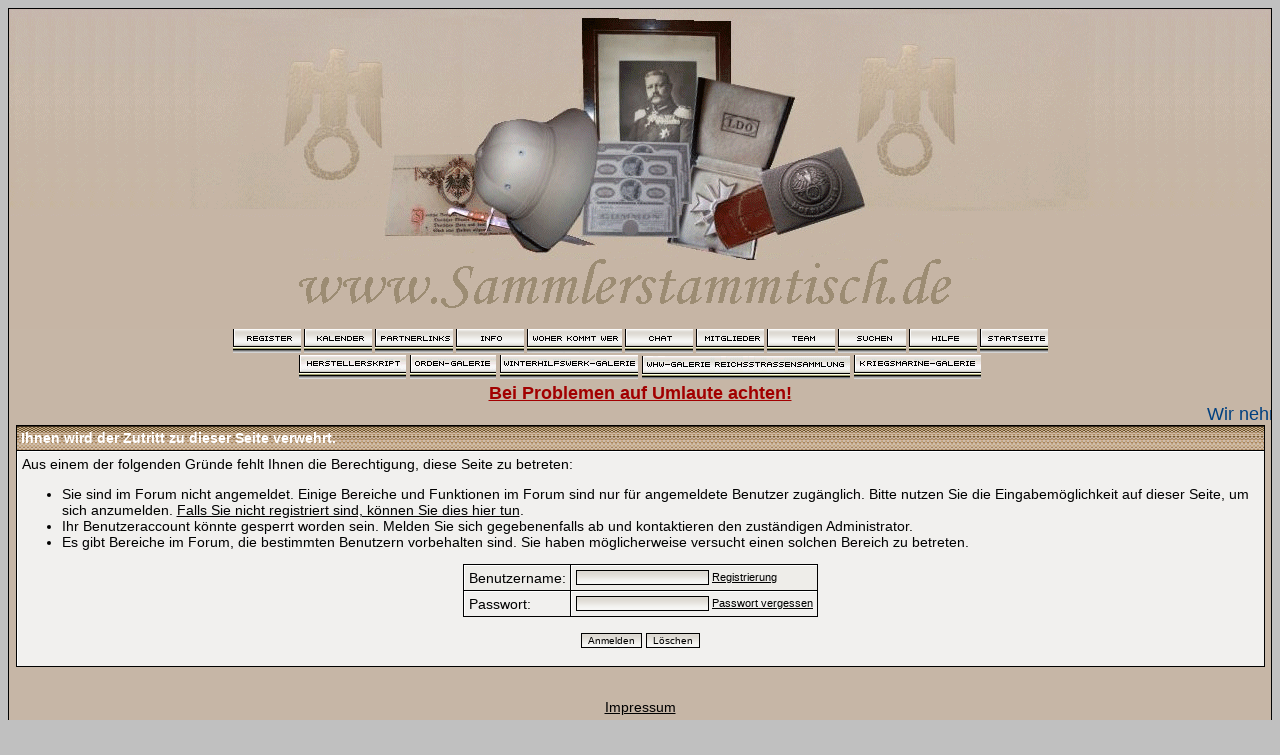

--- FILE ---
content_type: text/html; charset=windows-1252
request_url: http://www.sammlerstammtisch.de/search.php?action=24h&sid=8c4f474afe2308a218c8543636df946b
body_size: 4065
content:
<?xml version="1.0" encoding="windows-1252"?>
<!DOCTYPE html PUBLIC "-//W3C//DTD XHTML 1.0 Transitional//EN" "http://www.w3.org/TR/xhtml1/DTD/xhtml1-transitional.dtd">
<html xmlns="http://www.w3.org/1999/xhtml" dir="ltr" lang="de" xml:lang="de">
<head>
<title>sammlerstammtisch | Ihnen wird der Zutritt zu dieser Seite verwehrt.</title>
<meta http-equiv="Content-Type" content="text/html; charset=windows-1252" />
<link rel="index" href="index.php?sid=495f1ffa162cdc299c103e3fd9ac14df" />
<link rel="help" href="misc.php?action=faq&amp;sid=495f1ffa162cdc299c103e3fd9ac14df" />
<link rel="search" href="search.php?sid=495f1ffa162cdc299c103e3fd9ac14df" />
<link rel="up" href="javascript:self.scrollTo(0,0);" />
<link rel="copyright" href="http://www.woltlab.de" />
<script type="text/javascript" src="js/overlib.js"><!-- overLIB (c) Erik Bosrup --></script>
<style type="text/css">
 <!--
body {
 color: #000000;
 background-color: #C0C0C0;
 font-family: Verdana, Arial, Helvetica, sans-serif;
 
}

body a:link, body a:visited, body a:active {
 color: #000000;
 text-decoration: underline;
 
}
body a:hover {
 color: #020628;
 text-decoration: none;
 
}


.logobackground {
 background-image: url(images/platin-deluxe/back.gif); 
}



.mainpage {
 background-color: #C6B6A6;
}



.tableoutborder {
 background-color: #000000;
}



.tableinborder {
 background-color: #000000;
}

.threadline {
 color: #000000;
 background-color: #000000;
 height: 1px;
 border: 0;
}


.tabletitle {
 color: #ffffff;
 background-color: #C6B6A6;
 background-image: url('images/platin-deluxe/cellpic.gif');
}


.tabletitle_fc {
 color: #ffffff;
}


.inposttable {
 background-color: #F7F7F6;
 border-left: 1px  #ffffff solid;
border-top: 1px  #ffffff solid;
}

.tabletitle a:link, .tabletitle a:visited, .tabletitle a:active { 
 color: #ffffff;
 text-decoration: none;
 
}
.tabletitle a:hover { 
 color: #ffffff;
 text-decoration: underline;
 
}

.smallfont {
 font-size: 11px;
 font-family: Verdana, Arial, Helvetica, sans-serif;
 
 
}

.normalfont {
 font-size: 14px;
 font-family: Verdana, Arial, Helvetica, sans-serif;
 
 
}

.tablecat {
 color: #000000;
 background-color: #0071C6;
 background-image:url('images/platin-deluxe/catpic.gif');
}


.tablecat_fc {
 color: #000000;
}


.tablecat a:link, .tablecat a:visited, .tablecat a:active {
 color: #000000;
 text-decoration: none;
 
}
.tablecat a:hover { 
 color: #000000;
 text-decoration: underline;
 
}

.tableb {
 color: #000000;
 background-color: #EEEDE9;
 border-left: 1px  #ffffff solid;
border-top: 1px  #ffffff solid;
}


.tableb_fc {
 color: #000000;
}


.tableb a:link, .tableb a:visited, .tableb a:active { 
 color: #000000;
 text-decoration: underline;
 
}
.tableb a:hover { 
 color: #000000;
 text-decoration: none;
 
}

.tablea {
 color: #000000;
 background-color: #F1F0EE;
 border-left: 1px  #ffffff solid;
border-top: 1px  #ffffff solid;
}


.tablea_fc {
 color: #000000;
}


.tablea a:link, .tablea a:visited, .tablea a:active {
 color: #000000;
 text-decoration: underline;
 
}
.tablea a:hover { 
 color: #000000;
 text-decoration: none;
 
}

.prefix {
 color: #CC0000;
 
 
 
}

.time {
 color: #193AA2;
 
 
 
}

.highlight {
 color: #CC0000;
 font-weight: bold;
 
 
}

select {
 font-size: 10px;
 font-family: Verdana, Arial, Helvetica, sans-serif;
 color: #000000;
 background-color: #E9E7E2;
 
}

textarea {
 font-size: 10px;
 font-family: Verdana, Arial, Helvetica, sans-serif;
 color: #000000;
 background-color: #E9E7E2;
 
}

.input {
 font-size: 10px;
 font-family: Verdana, Arial, Helvetica, sans-serif;
 color: #000000;
 background-color: #E9E7E2;
 background-image: url('images/platin-deluxe/input.gif'); 
border : 1px solid black;
}

.publicevent {
 color: red;
 
}

.privateevent {
 color: blue;
 
}

.hoverMenu {
 display: none;
 position: absolute;
 z-index: 10;
 padding: 5px;
 border: 1px solid #000000;
 color: #000000;
 background-color: #F1F0EE;
}
.hoverMenu ul {
 list-style-type: none;
 margin: 0;
 padding: 0;
 
}
.hoverMenu ul li {
 text-align: left;
 padding: 0;
}

.topbuttons { background-image: url('images/platin-deluxe/top_bg.gif'); }

.obenmitte {
background-image: url('images/platin-deluxe/obenmitte.gif');
}

.untenmitte {
background-image: url('images/platin-deluxe/untenmitte.gif');
}

form {
 padding:0px;
 margin:0px;
}

pre {
 padding:0px;
 margin:0px;
}

-->
</style>
<script type="text/javascript">
<!--
  function openChat() {
    nw = 900;
    nh = 600;
    var docurl = "http://www.sammlerstammtisch.de/chat/cgi-bin/chat.pl?sid=495f1ffa162cdc299c103e3fd9ac14df";
    var GtChatWnd = window.open(docurl,"GtChat","width="+nw+",height="+nh+",left=0,top=0,resizable=yes,scrollbars=auto,status=no,toolbar=no");
    if ((document.window != null) && (!GtChatWnd.opener)) {
      GtChatWnd.opener = document.window;
    }
  }
//-->
</script>

<SCRIPT LANGUAGE="JavaScript">
<!--
/* Tragen Sie hier die Anzahl der Banner ein*/
anzahl_banner=3;
var banner_nr=0;
var zustand=0;
var banner=new Array();
for (i=0;i<anzahl_banner;i++){
 banner[i]=new Image();
}

/* Tragen Sie hier die URLs der Grafiken ein*/
banner[0].src="http://www.sammlerstammtisch.de/BannerReichsadlerarchiv.jpg";
banner[1].src="http://www.sammlerstammtisch.de/BannerReichsadlerarchiv.jpg";
banner[2].src="http://www.sammlerstammtisch.de/BannerReichsadlerarchiv.jpg";


/* Tragen Sie hier die URLs zu den Banner-Webseiten ein*/
var banner_url=new Array();
banner_url[0]="http://www.reichsadlerarchiv.de/";
banner_url[1]="http://www.reichsadlerarchiv.de";
banner_url[2]="http://www.reichsadlerarchiv.de";

/* Hinter setTimeout wird Rotationszeit eingetragen
    Momentan 5sec ==> 5000*/
function wechsleBanner(){
 if (zustand!=1){
  banner_nr++;
  if (banner_nr>anzahl_banner-1){
   banner_nr=0;
   }
  document.sponsor.src=banner[banner_nr].src;
  setTimeout("wechsleBanner()",5000);
  }
 }

/* Wechseln der Banner*/
function BannerURL(){
 zustand=1;
 location.href=banner_url[banner_nr];
 }

function URLinStatuszeile(){
window.status=banner_url[banner_nr];
 }
//-->
</SCRIPT>

<script type="text/javascript">
<!--
  function openTeamSpeak() {
	nw = 450;
	nh = 475;
        var docurl = "teamspeak.php?sid=495f1ffa162cdc299c103e3fd9ac14df";
	var tsWnd = window.open(docurl,"teamspeak","width="+nw+",height="+nh+",left=0,top=0,resizable=yes,scrollbars=auto,status=no,toolbar=no");
	if ((document.window != null) && (!tsWnd.opener)) {
		tsWnd.opener = document.window;
	}
  }
//-->
</script>



</head>

<body onload="wechsleBanner()">
 <table style="width:100%" cellpadding="0" cellspacing="1" align="center" border="0" class="tableoutborder">
 <tr>
  <td class="mainpage" align="center">
   <table style="width:100%" border="0" cellspacing="0" cellpadding="0">
    <tr>
     <td class="logobackground" align="center"><a href="index.php?sid=495f1ffa162cdc299c103e3fd9ac14df"><img src="images/platin-deluxe/logo.gif" border="0" alt="sammlerstammtisch" title="sammlerstammtisch" /></a></td>
    </tr>
    <tr>
     <td align="center"><span class="smallfont"><a href="register.php?sid=495f1ffa162cdc299c103e3fd9ac14df"><img src="images/platin-deluxe/top_register.gif" border="0" alt="Registrierung" title="Registrierung" /></a>
       <a href="calendar.php?sid=495f1ffa162cdc299c103e3fd9ac14df"><img src="images/platin-deluxe/top_calendar.gif" border="0" alt="Kalender" title="Kalender" /></a>
      <a href="partner.php?sid=495f1ffa162cdc299c103e3fd9ac14df"><img src="images/platin-deluxe/top_partnerbutton.gif" border="0" alt="Partnerlinks" title="Partnerlinks" /></a>
      <a href="infos.php?sid=495f1ffa162cdc299c103e3fd9ac14df"><img src="images/platin-deluxe/top_helferbutton.gif" border="0" alt="Infos" title="Infos" /></a>
<!--      <a href="usermap.php"><img src="images/platin-deluxe/top_Wo.gif" border="0" alt="Woher kommt Wer" title="Woher kommt Wer" /></a> -->
<a href="mapg.php?sid=495f1ffa162cdc299c103e3fd9ac14df"><img src="images/platin-deluxe/top_Wo.gif" border="0" alt="" title="" /></a>
      <a href="http://server4.webkicks.de/sst/"><img src="images/platin-deluxe/top_Chat.gif " border="0" alt="Chat" title="Chat" /></a>
      <a href="memberslist.php?sid=495f1ffa162cdc299c103e3fd9ac14df"><img src="images/platin-deluxe/top_members.gif" border="0" alt="Mitgliederliste" title="Mitgliederliste" /></a>
     <a href="team.php?sid=495f1ffa162cdc299c103e3fd9ac14df"><img src="images/platin-deluxe/top_team.gif" border="0" alt="Teammitglieder" title="Teammitglieder" /></a>
     <a href="search.php?sid=495f1ffa162cdc299c103e3fd9ac14df"><img src="images/platin-deluxe/top_search.gif" border="0" alt="Suche" title="Suche" /></a>
     <a href="misc.php?action=faq&amp;sid=495f1ffa162cdc299c103e3fd9ac14df"><img src="images/platin-deluxe/top_faq.gif" border="0" alt="H&auml;ufig gestellte Fragen" title="H&auml;ufig gestellte Fragen" /></a>
     
     
     <a href="index.php?sid=495f1ffa162cdc299c103e3fd9ac14df"><img src="images/platin-deluxe/top_start.gif" border="0" alt="Zur Startseite" title="Zur Startseite" /></a></span></td>
    </tr>
</table>


<div align="center">
<a href=""></a>
<a href="http://www.sammlerstammtisch.de/Sucher.html"><img src="images/platin-deluxe/HSS.gif" border="0" alt="HSS" title="HSS" /></a>
<a href="http://www.sammlerstammtisch.de/nsw-galerie.php"><img src="images/platin-deluxe/OG.gif" border="0" alt="Ordensgalerie" title="Ordensgalerie" /></a>
<a href="http://www.sammlerstammtisch.de/WHW/whwgallerie1.html"><img src="images/platin-deluxe/WHWG.gif" border="0" alt="WHW-Galerie" title="WHW-Galerie" /></a>
<a href="http://www.sammlerstammtisch.de/whw-galerie.php"><img src="images/platin-deluxe/top_whwrbutton.gif" border="0" alt="WHW-Galerie" title="WHW-Galerie" /></a>
<a href="http://www.sammlerstammtisch.de/km-galerie.php"><img src="images/platin-deluxe/top_kmbutton.gif" border="0" alt="KM-Galerie" title="KM-Galerie" /></a>
</div>
<b><font size="+1"><a href="http://www.sammlerstammtisch.de/thread.php?postid=76863#post76863"><font color="#A20000">Bei Problemen auf Umlaute achten!</font></a></font></b><br>
<marquee behavior="scroll" direction="left" scrolldelay="2" scrollamount="2"><font face="Arial" size="3"><font size="+1"><font color="#004080">
Wir nehmen nur noch Mitglieder auf Anfrage auf. Bei Interresse bitte E-Mail an Info@Sammlerstammtisch.de</font></font></marquee>  
 <table cellpadding="4" cellspacing="1" border="0" style="width:99%" class="tableinborder">
  <tr>
   <td class="tabletitle" align="left"><span class="normalfont"><b>Ihnen wird der Zutritt zu dieser Seite verwehrt.</b></span></td>
  </tr>
  <tr class="normalfont">
   <td class="tablea" align="left">Aus einem der folgenden Gr&uuml;nde fehlt Ihnen die Berechtigung, diese Seite zu betreten:
<ul>
<li>Sie sind im Forum nicht angemeldet. Einige Bereiche und Funktionen im Forum sind nur f&uuml;r angemeldete Benutzer zug&auml;nglich. Bitte nutzen Sie die Eingabem&ouml;glichkeit auf dieser Seite, um sich anzumelden. <a href="register.php?sid=495f1ffa162cdc299c103e3fd9ac14df">Falls Sie nicht registriert sind, k&ouml;nnen Sie dies hier tun</a>.</li>
<li>Ihr Benutzeraccount k&ouml;nnte gesperrt worden sein. Melden Sie sich gegebenenfalls ab und kontaktieren den zust&auml;ndigen Administrator.</li>
<li>Es gibt Bereiche im Forum, die bestimmten Benutzern vorbehalten sind. Sie haben m&ouml;glicherweise versucht einen solchen Bereich zu betreten.</li>
</ul>


 
 <form action="login.php" method="post" name="loginform">
 <input type="hidden" name="url" value="search.php?action=24h&amp;sid=8c4f474afe2308a218c8543636df946b" />
 <input type="hidden" name="send" value="send" />
 <input type="hidden" name="sid" value="495f1ffa162cdc299c103e3fd9ac14df" />
 
 <table cellpadding="4" cellspacing="1" border="0" class="tableinborder" align="center">
  <tr align="left">
   <td class="tableb"><span class="normalfont">Benutzername:</span></td>
   <td class="tableb" nowrap="nowrap"><input type="text" class="input" name="l_username" size="20" maxlength="50" tabindex="1" /><span class="smallfont"> <a href="register.php?sid=495f1ffa162cdc299c103e3fd9ac14df">Registrierung</a></span></td> 
  </tr>
  <tr align="left">
   <td class="tablea"><span class="normalfont">Passwort:</span></td>
   <td class="tablea" nowrap="nowrap"><input type="password" class="input" name="l_password" size="20" tabindex="2" /><span class="smallfont"> <a href="forgotpw.php?sid=495f1ffa162cdc299c103e3fd9ac14df">Passwort vergessen</a></span></td> 
  </tr>
  
 </table>
 <p align="center"><input class="input" type="submit" name="submit" accesskey="S" value="Anmelden" /> <input class="input" type="reset" accesskey="R" value="L&ouml;schen" /></p>
 </form>
 
 

</td>
  </tr>
 </table>	
 <TABLE BORDER=0 CELLPADDING=0 CELLSPACING=0 align="center">
<TR><TD><A HREF="" onClick="BannerURL();return false" onMouseover="URLinStatuszeile();return true;">
<IMG SRC="" HEIGHT=60 WIDTH=468 NAME="sponsor" BORDER=0></TD></TR>



<br />


		
				<p align="center" class="normalfont"><a href="misc.php?action=imprint&amp;sid=495f1ffa162cdc299c103e3fd9ac14df">Impressum</a></p>
			
	
 <tr>
<br/>
<marquee><font size="+1">.....www.Sammlerstammtisch.de.....</font></marquee>
<table cellpadding="4" cellspacing="1" border="0" class="tableinborder" align="center">

<br>
  <td class="tablea"><span class="smallfont"><a href="http://www.woltlab.de" target="_blank" style="text-decoration: none">Forensoftware: <b>Burning Board 2.3.2</b>, entwickelt von <b>WoltLab GmbH</b></a></span></td>
 </tr>
</table><br />
</td>
</tr>
</table>
</body>
</html>